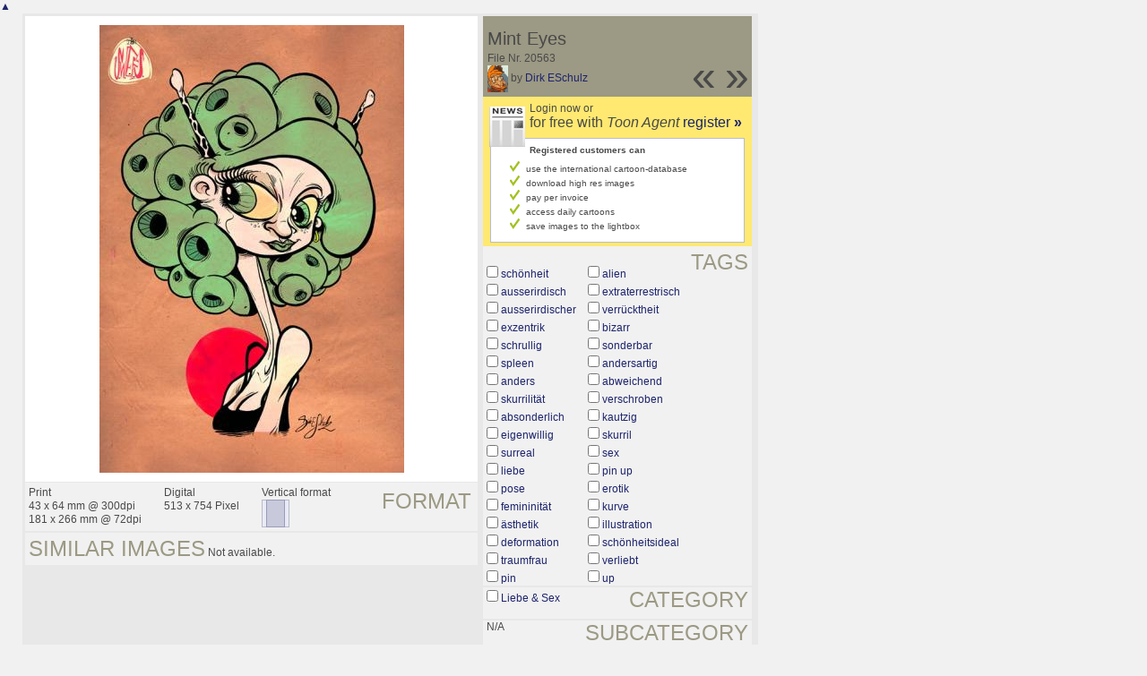

--- FILE ---
content_type: text/html; charset=UTF-8
request_url: https://www.toonpool.com/toonagent/showimage?imageid=20563&offset=11&popup=1
body_size: 3086
content:
<!DOCTYPE html PUBLIC "-//W3C//DTD XHTML 1.0 Strict//EN" "http://www.w3.org/TR/xhtml1/DTD/xhtml1-strict.dtd">
<html xmlns="http://www.w3.org/1999/xhtml" xml:lang="en" lang="en">
<head>
      <meta http-equiv="Content-Type" content="text/html; charset=utf-8" />
  <meta name="description" content="Die Agentur für Cartoons und Illustrationen – hier finden Sie Motive zur Veröffentlichung in Ihrem Print- oder Online-Medium. Cartoons, politische Zeichnungen und Karikaturen sind eine originelle Alternative zum Pressefoto." />
  <meta name="keywords" content="cartoon, toon, toonagent, toon agent, stock image, agentur, agent, digital stock, high resolution, image search, cartoons, caricatures, illustrations, karikaturen, illustrationen, zeichnungen,lustige bilder, lustige cartoons, witze, gags, editorial cartoons, print cartoons, politische cartoons, newscartoons, stock, library, sammlung, business cartoons, wirtschaftscartoons, computer cartoons, cartoonsuche, cartoonstock, cartoonarchiv, archiv" />
  <link rel="alternate" type="application/rss+xml" title="Newest Cartoons" href="https://feeds.feedburner.com/Toonpool" />
  <link rel="shortcut icon" href="/favicon.ico" /> 
  <meta name="viewport" content="width=device-width, initial-scale=1, shrink-to-fit=no">
  <title>toonpool.com Toon Agent | "Mint Eyes" von Dirk ESchulz</title>
  <link rel="preload" href="/misc/d80150ba/bootstrap-5.1.3-dist/css/bootstrap.min.css" as="style" onload="this.onload=null;this.rel='stylesheet'">
<noscript><link href="/misc/d80150ba/bootstrap-5.1.3-dist/css/bootstrap.min.css" rel="stylesheet" integrity="sha384-1BmE4kWBq78iYhFldvKuhfTAU6auU8tT94WrHftjDbrCEXSU1oBoqyl2QvZ6jIW3" crossorigin="anonymous"></noscript>

<script src="/misc/d80150ba/bootstrap-5.1.3-dist/js/bootstrap.bundle.min.js" integrity="sha384-ka7Sk0Gln4gmtz2MlQnikT1wXgYsOg+OMhuP+IlRH9sENBO0LRn5q+8nbTov4+1p" crossorigin="anonymous" defer></script>

<link rel="stylesheet" href="/toonagent/misc/main.css?tcv=41" type="text/css" />
  <script type="text/javascript" src="/toonagent/misc/js/lang.js?tcv=41"></script>
  <script type="text/javascript" src="/toonagent/misc/js/sha1.js?tcv=41"></script>
  <script type="text/javascript" src="/toonagent/misc/js/tp.js?tcv=41"></script>
  <script type="text/javascript" src="/toonagent/misc/js/magnifier.js?tcv=41"></script>
  <script type="text/javascript" src="/toonagent/misc/js/ajax.js?tcv=41"></script>
  <script type="text/javascript" src="/toonagent/misc/js/crossBrowser.js?tcv=41"></script>
  <script type="text/javascript">//<![CDATA[
    function check_form(f) {
      if (window.opener) {
        f.target = window.opener.name;
      }
      var anzTags = f.tags.length;
      var tagsA = new Array();
      for (var i = 0; i < anzTags; i++) {
        if (f.tags[i].checked == true) {
          tagsA.push(encodeURIComponent(f.tags[i].value));
        }
      }
      f.search_qi.value = tagsA.join(' ');
      for (var i = 0; i < anzTags; i++) {
        f.tags[i].checked = false;
      }
      var anzS = f.subcats.length;
      var subA = new Array();
      for (var i = 0; i < anzS; i++) {
        if (f.subcats[i].checked == true) {
          subA.push(f.subcats[i].value);
        }
      }
      if (subA.length > 0) {
        domHelpers.addElement($('searchFormDiv'),'input',{type:'hidden',value:subA.join(','),name:'categories[4]'},{});
        for (var i = 0; i < anzS; i++) {
          f.subcats[i].checked = false;
        }
      }
      return true;
    }
    function linkopener(link) {
      if (window.opener) {
        window.opener.location.href = link;
        window.opener.focus();
      }
    }
  //]]></script>
  <style type="text/css">/*<![CDATA[*/
    .content { width: 890px; }
  /*]]>*/</style>
</head>
<body onload="javascript:magnifier.init();">

<div id="content_center" class="content_column">
  <a class="scrollToTop" id="btn-back-to-top" href="#top">▲</i></a>
  <div class="page_rt">
    <div class="page_lt">
      <div class="page_rb">
        <div class="page_lb">
          <div class="content">
  <div class="content_dark" style="width: 815px;">
    <div style="float: left; width: 505px;">
      <div style="background-color: #FFFFFF; padding: 10px 0px; margin-bottom: 1px; text-align: center;">
        <img src="/user/34/files/mint_eyes_205635.jpg" alt="Mint Eyes" title="Mint Eyes" />
      </div>
      <div class="img_more" style="position: relative;">
        <h4 class="subtitle">Format</h4>
        <div style="float:left;">
          Print<br />
          43 x 64 mm @ 300dpi<br />
          181 x 266 mm @ 72dpi
        </div>
        <div style="float:left; margin-left:25px;">
          Digital<br />
          513 x 754 Pixel
        </div>
        <div style="float:left; margin-left:25px;">
        Vertical format<br />
        <img src="/toonagent/misc/pics/icons/hochformat.gif" alt="Vertical format" />
        </div>
        <div style="clear:left;"></div>
      </div>
      <div class="img_more">
        <h4>Similar images</h4>
                
        Not available.        <div class="cls"></div>
      </div>
    </div>
    <div style="margin-left: 3px; padding: 0px 3px 3px; float: left; width: 300px;">
      <div style="background-color: #9C9984; padding: 10px 5px 5px; position: relative;">
      	<div style="position: absolute; right: 3px; bottom: 3px;">
					<h2 style="line-height: 0.7em;">»</h2>        </div>
        <div style="position: absolute; right: 40px; bottom: 3px;">
					<h2 style="line-height: 0.7em;">«</h2>				</div>
				
        <h3>Mint Eyes</h3>        
        <br />
        File Nr. 20563<br />
        <a href="/toonagent/profile?userid=34" onclick="linkopener(this.href); return false;"><img src="/user/34/avatar/avatarK.jpg" title="Dirk ESchulz's avatar" alt="Dirk ESchulz's avatar" style="height: 30px;" /></a> 
        by <a href="/toonagent/profile?userid=34" onclick="linkopener(this.href); return false;">Dirk ESchulz</a>
      </div>
      
              	<div style="background-color: #FFE970; padding: 6px 2px 4px;">
        		<a href="/toonagent/register" class="a_img" onclick="linkopener(this.href); return false;">
        			<img src="/misc/pics/round/si_agentlink.gif" alt="Toon Agent Button" style="float: left; margin: 5px;" />
        		</a>
        		Login now or<br />
        		<span style="font-size: 16px;">for free with <i>Toon Agent</i> <a href="/toonagent/register" onclick="linkopener(this.href); return false;">register <b>»</b></span></a>
        		<div style="border: 1px solid #B9BBD0; background-color: #FFFFFF; font-size: 10px; padding: 5px 20px; margin: 8px 6px 0px;">
							<b>Registered customers can</b>
							<ul style="list-style-image:url(/misc/pics/shop/check.gif); padding-left: 19px; margin: 5px 0px;">
								<li>use the international cartoon-database</li>
								<li>download high res images</li>
								<li>pay per invoice</li>
								<li>access daily cartoons</li>
								<li>save images to the lightbox</li>
							</ul>
						</div>
        	</div>
              
            <div class="img_more" style="position: relative;">
        <form method="get" action="/toonagent/gallery" onsubmit="return check_form(this);"><div id="searchFormDiv">
          <h4 style="float: right;">Tags</h4><br />
          <input type="hidden" name="tags" value="" /><input type="hidden" name="subcats" value="" />
                    <table>
            <tr>
                          <td><input type="checkbox" name="tags" value="schönheit" /> <a href="/toonagent/gallery?search_qi=sch%C3%B6nheit" onclick="linkopener(this.href); return false;">schönheit</a></td>
                          <td><input type="checkbox" name="tags" value="alien" /> <a href="/toonagent/gallery?search_qi=alien" onclick="linkopener(this.href); return false;">alien</a></td>
            </tr><tr>              <td><input type="checkbox" name="tags" value="ausserirdisch" /> <a href="/toonagent/gallery?search_qi=ausserirdisch" onclick="linkopener(this.href); return false;">ausserirdisch</a></td>
                          <td><input type="checkbox" name="tags" value="extraterrestrisch" /> <a href="/toonagent/gallery?search_qi=extraterrestrisch" onclick="linkopener(this.href); return false;">extraterrestrisch</a></td>
            </tr><tr>              <td><input type="checkbox" name="tags" value="ausserirdischer" /> <a href="/toonagent/gallery?search_qi=ausserirdischer" onclick="linkopener(this.href); return false;">ausserirdischer</a></td>
                          <td><input type="checkbox" name="tags" value="verrücktheit" /> <a href="/toonagent/gallery?search_qi=verr%C3%BCcktheit" onclick="linkopener(this.href); return false;">verrücktheit</a></td>
            </tr><tr>              <td><input type="checkbox" name="tags" value="exzentrik" /> <a href="/toonagent/gallery?search_qi=exzentrik" onclick="linkopener(this.href); return false;">exzentrik</a></td>
                          <td><input type="checkbox" name="tags" value="bizarr" /> <a href="/toonagent/gallery?search_qi=bizarr" onclick="linkopener(this.href); return false;">bizarr</a></td>
            </tr><tr>              <td><input type="checkbox" name="tags" value="schrullig" /> <a href="/toonagent/gallery?search_qi=schrullig" onclick="linkopener(this.href); return false;">schrullig</a></td>
                          <td><input type="checkbox" name="tags" value="sonderbar" /> <a href="/toonagent/gallery?search_qi=sonderbar" onclick="linkopener(this.href); return false;">sonderbar</a></td>
            </tr><tr>              <td><input type="checkbox" name="tags" value="spleen" /> <a href="/toonagent/gallery?search_qi=spleen" onclick="linkopener(this.href); return false;">spleen</a></td>
                          <td><input type="checkbox" name="tags" value="andersartig" /> <a href="/toonagent/gallery?search_qi=andersartig" onclick="linkopener(this.href); return false;">andersartig</a></td>
            </tr><tr>              <td><input type="checkbox" name="tags" value="anders" /> <a href="/toonagent/gallery?search_qi=anders" onclick="linkopener(this.href); return false;">anders</a></td>
                          <td><input type="checkbox" name="tags" value="abweichend" /> <a href="/toonagent/gallery?search_qi=abweichend" onclick="linkopener(this.href); return false;">abweichend</a></td>
            </tr><tr>              <td><input type="checkbox" name="tags" value="skurrilität" /> <a href="/toonagent/gallery?search_qi=skurrilit%C3%A4t" onclick="linkopener(this.href); return false;">skurrilität</a></td>
                          <td><input type="checkbox" name="tags" value="verschroben" /> <a href="/toonagent/gallery?search_qi=verschroben" onclick="linkopener(this.href); return false;">verschroben</a></td>
            </tr><tr>              <td><input type="checkbox" name="tags" value="absonderlich" /> <a href="/toonagent/gallery?search_qi=absonderlich" onclick="linkopener(this.href); return false;">absonderlich</a></td>
                          <td><input type="checkbox" name="tags" value="kautzig" /> <a href="/toonagent/gallery?search_qi=kautzig" onclick="linkopener(this.href); return false;">kautzig</a></td>
            </tr><tr>              <td><input type="checkbox" name="tags" value="eigenwillig" /> <a href="/toonagent/gallery?search_qi=eigenwillig" onclick="linkopener(this.href); return false;">eigenwillig</a></td>
                          <td><input type="checkbox" name="tags" value="skurril" /> <a href="/toonagent/gallery?search_qi=skurril" onclick="linkopener(this.href); return false;">skurril</a></td>
            </tr><tr>              <td><input type="checkbox" name="tags" value="surreal" /> <a href="/toonagent/gallery?search_qi=surreal" onclick="linkopener(this.href); return false;">surreal</a></td>
                          <td><input type="checkbox" name="tags" value="sex" /> <a href="/toonagent/gallery?search_qi=sex" onclick="linkopener(this.href); return false;">sex</a></td>
            </tr><tr>              <td><input type="checkbox" name="tags" value="liebe" /> <a href="/toonagent/gallery?search_qi=liebe" onclick="linkopener(this.href); return false;">liebe</a></td>
                          <td><input type="checkbox" name="tags" value="pin up" /> <a href="/toonagent/gallery?search_qi=pin%20up" onclick="linkopener(this.href); return false;">pin up</a></td>
            </tr><tr>              <td><input type="checkbox" name="tags" value="pose" /> <a href="/toonagent/gallery?search_qi=pose" onclick="linkopener(this.href); return false;">pose</a></td>
                          <td><input type="checkbox" name="tags" value="erotik" /> <a href="/toonagent/gallery?search_qi=erotik" onclick="linkopener(this.href); return false;">erotik</a></td>
            </tr><tr>              <td><input type="checkbox" name="tags" value="femininität" /> <a href="/toonagent/gallery?search_qi=femininit%C3%A4t" onclick="linkopener(this.href); return false;">femininität</a></td>
                          <td><input type="checkbox" name="tags" value="kurve" /> <a href="/toonagent/gallery?search_qi=kurve" onclick="linkopener(this.href); return false;">kurve</a></td>
            </tr><tr>              <td><input type="checkbox" name="tags" value="ästhetik" /> <a href="/toonagent/gallery?search_qi=%C3%A4sthetik" onclick="linkopener(this.href); return false;">ästhetik</a></td>
                          <td><input type="checkbox" name="tags" value="illustration" /> <a href="/toonagent/gallery?search_qi=illustration" onclick="linkopener(this.href); return false;">illustration</a></td>
            </tr><tr>              <td><input type="checkbox" name="tags" value="deformation" /> <a href="/toonagent/gallery?search_qi=deformation" onclick="linkopener(this.href); return false;">deformation</a></td>
                          <td><input type="checkbox" name="tags" value="schönheitsideal" /> <a href="/toonagent/gallery?search_qi=sch%C3%B6nheitsideal" onclick="linkopener(this.href); return false;">schönheitsideal</a></td>
            </tr><tr>              <td><input type="checkbox" name="tags" value="traumfrau" /> <a href="/toonagent/gallery?search_qi=traumfrau" onclick="linkopener(this.href); return false;">traumfrau</a></td>
                          <td><input type="checkbox" name="tags" value="verliebt" /> <a href="/toonagent/gallery?search_qi=verliebt" onclick="linkopener(this.href); return false;">verliebt</a></td>
            </tr><tr>              <td><input type="checkbox" name="tags" value="pin" /> <a href="/toonagent/gallery?search_qi=pin" onclick="linkopener(this.href); return false;">pin</a></td>
                          <td><input type="checkbox" name="tags" value="up" /> <a href="/toonagent/gallery?search_qi=up" onclick="linkopener(this.href); return false;">up</a></td>
            </tr><tr>            </tr>
          </table>          
          <div class="img_comline"></div>
          <h4 style="float: right;">Category</h4>
          <input type="checkbox" name="category" value="4" /> <a href="/toonagent/gallery?categories[4]=" onclick="linkopener(this.href); return false;">Liebe &amp; Sex</a><br /><br />
          <div class="img_comline"></div>
          <h4 style="float: right;">Subcategory</h4>
          N/A<br /><br />
          <div class="img_comline"></div>
          <h4 style="float: right;">Country</h4>
          <input type="checkbox" name="country" value="74" /> <a href="/toonagent/gallery?country=74" onclick="linkopener(this.href); return false;">Deutschland</a><br /><br />
          <div class="img_comline"></div>
          <h4 style="float: right;">Language</h4>
          <input type="checkbox" name="language" value="59" /> <a href="/toonagent/gallery?language=59" onclick="linkopener(this.href); return false;">ohne text</a><br /><br />
          <div class="img_comline"></div>
          <h4 style="float: right;">Technique</h4>
          <input type="checkbox" name="technique" value="3" /> <a href="/toonagent/gallery?technique=3" onclick="linkopener(this.href); return false;">Zeichnung, Farbe</a><br /><br />
          <input type="hidden" value="1" name="method" />
          <input type="hidden" value="" name="search_qi" />
          <input value="&nbsp;&nbsp;Search" type="submit" />
        </div></form>
      </div>
          </div>
    <div class="cls"></div>
  </div>


          </div>
        </div>
      </div>
    </div>
  </div>
</div>

  <div id="magnifier"></div>
  

<script src="/misc/d80150ba/bootstrap-5.1.3-dist/js/bootstrap-extras.js" crossorigin="anonymous" defer></script>
</body>
</html>
